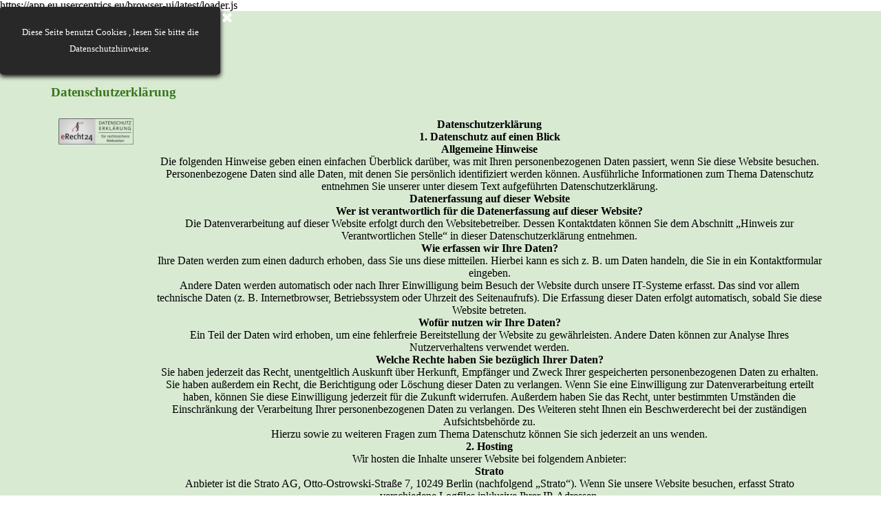

--- FILE ---
content_type: text/css
request_url: https://www.ferienwohnung-volz.de/style/template.css?2025-2-8-0
body_size: 6223
content:
html{position:relative;margin:0;padding:0;height:100%}body{margin:0;padding:0;text-align:start;height:100%}#imPageExtContainer{min-height:100%}#imPageIntContainer{position:relative}#imPage{position:relative;width:100%}#imHeaderBg{position:absolute;inset-inline-start:0;top:0;width:100%}#imContent{position:relative;overflow-x:clip}#imFooterBg{position:absolute;inset-inline-start:0;bottom:0;width:100%}#imStickyBarContainer{visibility:hidden;position:fixed;overflow:hidden}#imPageToTop{position:fixed;bottom:30px;inset-inline-end:30px;z-index:100500;display:none;opacity:.75}#imPageToTop:hover{opacity:1;cursor:pointer}@media(min-width:1600px){#imPageExtContainer{background-image:none;background-color:rgba(217,234,211,1);z-index:0;position:relative}#imPage{padding-top:0;padding-bottom:0;min-width:1600px}#imHeaderBg{height:100px;background-image:none;background-color:transparent}#imHeader{background-image:none;background-color:transparent}#imHeaderObjects{margin-inline-start:auto;margin-inline-end:auto;position:relative;height:100px;width:1600px}#imContent{align-self:start;padding:0 0 0 0}#imContentGraphics{min-height:600px;background-image:none;background-color:transparent}#imFooterBg{z-index:-1;height:90px;background-image:none;background-color:rgba(217,234,211,1)}#imFooter{background-image:none;background-color:transparent}#imFooterObjects{margin-inline-start:auto;margin-inline-end:auto;position:relative;height:100px;width:1600px}#imSideBar{background-image:none;background-color:transparent;overflow:visible;zoom:1;z-index:200}#imSideBarObjects{position:relative;height:600px}#imStickyBarContainer{top:0;inset-inline-start:0;inset-inline-end:0;margin:auto;width:100%;height:70px;box-sizing:border-box;z-index:10301}#imStickyBarGraphics{top:0;inset-inline-start:0;inset-inline-end:0;margin:auto;width:100%;height:70px;box-sizing:border-box;background-image:none;background-color:transparent;position:absolute}#imStickyBar{position:relative;top:0;inset-inline-start:0;margin:auto;width:1600px}#imStickyBarObjects{position:relative;height:70px}}@media(max-width:1599.9px) and (min-width:1149px){#imPageExtContainer{background-image:none;background-color:rgba(217,234,211,1);z-index:0;position:relative}#imPage{padding-top:0;padding-bottom:0;min-width:1149px}#imHeaderBg{height:100px;background-image:none;background-color:transparent}#imHeader{background-image:none;background-color:transparent}#imHeaderObjects{margin-inline-start:auto;margin-inline-end:auto;position:relative;height:100px;width:1149px}#imContent{align-self:start;padding:0 0 0 0}#imContentGraphics{min-height:600px;background-image:none;background-color:transparent}#imFooterBg{z-index:-1;height:90px;background-image:none;background-color:rgba(217,234,211,1)}#imFooter{background-image:none;background-color:transparent}#imFooterObjects{margin-inline-start:auto;margin-inline-end:auto;position:relative;height:100px;width:1149px}#imSideBar{background-image:none;background-color:transparent;overflow:visible;zoom:1;z-index:200}#imSideBarObjects{position:relative;height:600px}#imStickyBarContainer{top:0;inset-inline-start:0;inset-inline-end:0;margin:auto;width:100%;height:70px;box-sizing:border-box;z-index:10301}#imStickyBarGraphics{top:0;inset-inline-start:0;inset-inline-end:0;margin:auto;width:100%;height:70px;box-sizing:border-box;background-image:none;background-color:transparent;position:absolute}#imStickyBar{position:relative;top:0;inset-inline-start:0;margin:auto;width:1149px}#imStickyBarObjects{position:relative;height:70px}}@media(max-width:1148.9px) and (min-width:720px){#imPageExtContainer{background-image:none;background-color:rgba(217,234,211,1);z-index:0;position:relative}#imPage{padding-top:0;padding-bottom:0;min-width:720px}#imHeaderBg{height:100px;background-image:none;background-color:transparent}#imHeader{background-image:none;background-color:transparent}#imHeaderObjects{margin-inline-start:auto;margin-inline-end:auto;position:relative;height:100px;width:720px}#imContent{align-self:start;padding:0 0 0 0}#imContentGraphics{min-height:600px;background-image:none;background-color:transparent}#imFooterBg{z-index:-1;height:90px;background-image:none;background-color:rgba(217,234,211,1)}#imFooter{background-image:none;background-color:transparent}#imFooterObjects{margin-inline-start:auto;margin-inline-end:auto;position:relative;height:100px;width:720px}#imSideBar{background-image:none;background-color:transparent;overflow:visible;zoom:1;z-index:200}#imSideBarObjects{position:relative;height:600px}#imStickyBarContainer{top:0;inset-inline-start:0;inset-inline-end:0;margin:auto;width:100%;height:70px;box-sizing:border-box;z-index:10301}#imStickyBarGraphics{top:0;inset-inline-start:0;inset-inline-end:0;margin:auto;width:100%;height:70px;box-sizing:border-box;background-image:none;background-color:transparent;position:absolute}#imStickyBar{position:relative;top:0;inset-inline-start:0;margin:auto;width:720px}#imStickyBarObjects{position:relative;height:70px}}@media(max-width:719.9px){#imPageExtContainer{background-image:none;background-color:rgba(217,234,211,1);z-index:0;position:relative}#imPage{padding-top:0;padding-bottom:0}#imHeaderBg{height:100px;background-image:none;background-color:transparent}#imHeader{background-image:none;background-color:transparent}#imHeaderObjects{margin-inline-start:auto;margin-inline-end:auto;position:relative;height:100px;width:320px}#imContent{align-self:start;padding:0 0 0 0}#imContentGraphics{min-height:600px;background-image:none;background-color:transparent}#imFooterBg{z-index:-1;height:90px;background-image:none;background-color:rgba(217,234,211,1)}#imFooter{background-image:none;background-color:transparent}#imFooterObjects{margin-inline-start:auto;margin-inline-end:auto;position:relative;height:100px;width:320px}#imSideBar{background-image:none;background-color:transparent;overflow:visible;zoom:1;z-index:200}#imSideBarObjects{position:relative;height:600px}#imStickyBarContainer{top:0;inset-inline-start:0;inset-inline-end:0;margin:auto;width:100%;height:70px;box-sizing:border-box;z-index:10301}#imStickyBarGraphics{top:0;inset-inline-start:0;inset-inline-end:0;margin:auto;width:100%;height:70px;box-sizing:border-box;background-image:none;background-color:transparent;position:absolute}#imStickyBar{position:relative;top:0;inset-inline-start:0;margin:auto;width:320px}#imStickyBarObjects{position:relative;height:70px}}

--- FILE ---
content_type: text/css
request_url: https://www.ferienwohnung-volz.de/pcss/datenschutz.css?2025-2-8-0-638916645238021741
body_size: 11859
content:
#imPage{display:grid;grid-template-columns:minmax(0,1fr) 1600px minmax(0,1fr);grid-template-rows:100px auto 100px}#imHeader{display:block;grid-column:1/4;grid-row:1/2}#imFooter{display:block;grid-column:1/4;grid-row:3/4}#imSideBar{display:none}#imContent{display:block;grid-column:1/4;grid-row:2/3}#imContentGraphics{display:block;grid-column:2/3;grid-row:2/3}@media(max-width:1599.9px) and (min-width:1149px){#imPage{display:grid;grid-template-columns:minmax(0,1fr) 1149px minmax(0,1fr);grid-template-rows:100px auto 100px}#imHeader{display:block;grid-column:1/4;grid-row:1/2}#imFooter{display:block;grid-column:1/4;grid-row:3/4}#imSideBar{display:none}#imContent{display:block;grid-column:1/4;grid-row:2/3}#imContentGraphics{display:block;grid-column:2/3;grid-row:2/3}}@media(max-width:1148.9px) and (min-width:720px){#imPage{display:grid;grid-template-columns:minmax(0,1fr) 720px minmax(0,1fr);grid-template-rows:100px auto 100px}#imHeader{display:block;grid-column:1/4;grid-row:1/2}#imFooter{display:block;grid-column:1/4;grid-row:3/4}#imSideBar{display:none}#imContent{display:block;grid-column:1/4;grid-row:2/3}#imContentGraphics{display:block;grid-column:2/3;grid-row:2/3}}@media(max-width:719.9px){#imPage{display:grid;grid-template-columns:0 minmax(0,1fr) 0;grid-template-rows:100px auto 100px}#imHeader{display:block;grid-column:1/4;grid-row:1/2}#imFooter{display:block;grid-column:1/4;grid-row:3/4}#imSideBar{display:none}#imContent{display:block;grid-column:1/4;grid-row:2/3}#imContentGraphics{display:block;grid-column:2/3;grid-row:2/3}}#imContent{display:grid;grid-template-columns:minmax(0,1fr) 16.583px 16.583px 16.583px 16.583px 16.583px 16.583px 16.583px 16.583px 16.583px 16.583px 16.583px 16.583px 16.667px 16.667px 16.667px 16.667px 16.667px 16.667px 16.667px 16.667px 16.667px 16.667px 16.667px 16.667px 16.583px 16.583px 16.583px 16.583px 16.583px 16.583px 16.583px 16.583px 16.583px 16.583px 16.583px 16.583px 16.583px 16.583px 16.583px 16.583px 16.583px 16.583px 16.583px 16.583px 16.583px 16.583px 16.583px 16.583px 16.583px 16.583px 16.583px 16.583px 16.583px 16.583px 16.583px 16.583px 16.583px 16.583px 16.583px 16.583px 16.583px 16.583px 16.583px 16.583px 16.583px 16.583px 16.583px 16.583px 16.583px 16.583px 16.583px 16.583px 16.583px 16.583px 16.583px 16.583px 16.583px 16.583px 16.583px 16.583px 16.583px 16.583px 16.583px 16.583px 16.583px 16.583px 16.583px 16.583px 16.583px 16.583px 16.583px 16.583px 16.583px 16.583px 16.583px 16.583px minmax(0,1fr);grid-template-rows:auto auto auto auto auto auto auto auto}#imContent>header{display:block;grid-column:2/98;grid-row:1/2}#imGoToCont{display:block;grid-column:2/3;grid-row:1/2}#imCell_2{display:grid;grid-column:2/14;grid-row:2/3}#imCell_1{display:grid;grid-column:14/98;grid-row:2/3}#imPageRow_1{display:block;grid-column:2/98;grid-row:2/3}#imPageRow_2{display:none}#imPageRow_3{display:none}#imPageRow_4{display:none}#imPageRow_5{display:none}#imPageRow_6{display:none}@media(max-width:1599.9px) and (min-width:1149px){#imContent{display:grid;grid-template-columns:minmax(0,1fr) 11.917px 11.917px 11.917px 11.917px 11.917px 11.917px 11.917px 11.917px 11.917px 11.917px 11.917px 11.917px 12px 12px 12px 12px 12px 12px 12px 12px 12px 12px 12px 12px 11.917px 11.917px 11.917px 11.917px 11.917px 11.917px 11.917px 11.917px 11.917px 11.917px 11.917px 11.917px 11.917px 11.917px 11.917px 11.917px 11.917px 11.917px 11.917px 11.917px 11.917px 11.917px 11.917px 11.917px 11.917px 11.917px 11.917px 11.917px 11.917px 11.917px 11.917px 11.917px 11.917px 11.917px 11.917px 11.917px 11.917px 11.917px 11.917px 11.917px 11.917px 11.917px 11.917px 11.917px 11.917px 11.917px 11.917px 11.917px 11.917px 11.917px 11.917px 11.917px 11.917px 11.917px 11.917px 11.917px 11.917px 11.917px 11.917px 11.917px 11.917px 11.917px 11.917px 11.917px 11.917px 11.917px 11.917px 11.917px 11.917px 11.917px 11.917px 11.917px minmax(0,1fr);grid-template-rows:auto auto auto auto auto auto auto auto}#imContent>header{display:block;grid-column:2/98;grid-row:1/2}#imGoToCont{display:block;grid-column:2/3;grid-row:1/2}#imCell_2{display:grid;grid-column:2/14;grid-row:2/3}#imCell_1{display:grid;grid-column:14/98;grid-row:2/3}#imPageRow_1{display:block;grid-column:2/98;grid-row:2/3}#imPageRow_2{display:none}#imPageRow_3{display:none}#imPageRow_4{display:none}#imPageRow_5{display:none}#imPageRow_6{display:none}}@media(max-width:1148.9px) and (min-width:720px){#imContent{display:grid;grid-template-columns:minmax(0,1fr) 7.5px 7.5px 7.5px 7.5px 7.5px 7.5px 7.5px 7.5px 7.5px 7.5px 7.5px 7.5px 7.5px 7.5px 7.5px 7.5px 7.5px 7.5px 7.5px 7.5px 7.5px 7.5px 7.5px 7.5px 7.5px 7.5px 7.5px 7.5px 7.5px 7.5px 7.5px 7.5px 7.5px 7.5px 7.5px 7.5px 7.5px 7.5px 7.5px 7.5px 7.5px 7.5px 7.5px 7.5px 7.5px 7.5px 7.5px 7.5px 7.5px 7.5px 7.5px 7.5px 7.5px 7.5px 7.5px 7.5px 7.5px 7.5px 7.5px 7.5px 7.5px 7.5px 7.5px 7.5px 7.5px 7.5px 7.5px 7.5px 7.5px 7.5px 7.5px 7.5px 7.5px 7.5px 7.5px 7.5px 7.5px 7.5px 7.5px 7.5px 7.5px 7.5px 7.5px 7.5px 7.5px 7.5px 7.5px 7.5px 7.5px 7.5px 7.5px 7.5px 7.5px 7.5px 7.5px 7.5px minmax(0,1fr);grid-template-rows:auto auto auto auto auto auto auto auto}#imContent>header{display:block;grid-column:2/98;grid-row:1/2}#imGoToCont{display:block;grid-column:2/3;grid-row:1/2}#imCell_2{display:grid;grid-column:2/14;grid-row:2/3}#imCell_1{display:grid;grid-column:14/98;grid-row:2/3}#imPageRow_1{display:block;grid-column:2/98;grid-row:2/3}#imPageRow_2{display:none}#imPageRow_3{display:none}#imPageRow_4{display:none}#imPageRow_5{display:none}#imPageRow_6{display:none}}@media(max-width:719.9px){#imContent{display:grid;grid-template-columns:0 minmax(0,1fr) minmax(0,1fr) minmax(0,1fr) minmax(0,1fr) minmax(0,1fr) minmax(0,1fr) minmax(0,1fr) minmax(0,1fr) minmax(0,1fr) minmax(0,1fr) minmax(0,1fr) minmax(0,1fr) minmax(0,1fr) minmax(0,1fr) minmax(0,1fr) minmax(0,1fr) minmax(0,1fr) minmax(0,1fr) minmax(0,1fr) minmax(0,1fr) minmax(0,1fr) minmax(0,1fr) minmax(0,1fr) minmax(0,1fr) minmax(0,1fr) minmax(0,1fr) minmax(0,1fr) minmax(0,1fr) minmax(0,1fr) minmax(0,1fr) minmax(0,1fr) minmax(0,1fr) minmax(0,1fr) minmax(0,1fr) minmax(0,1fr) minmax(0,1fr) minmax(0,1fr) minmax(0,1fr) minmax(0,1fr) minmax(0,1fr) minmax(0,1fr) minmax(0,1fr) minmax(0,1fr) minmax(0,1fr) minmax(0,1fr) minmax(0,1fr) minmax(0,1fr) minmax(0,1fr) minmax(0,1fr) minmax(0,1fr) minmax(0,1fr) minmax(0,1fr) minmax(0,1fr) minmax(0,1fr) minmax(0,1fr) minmax(0,1fr) minmax(0,1fr) minmax(0,1fr) minmax(0,1fr) minmax(0,1fr) minmax(0,1fr) minmax(0,1fr) minmax(0,1fr) minmax(0,1fr) minmax(0,1fr) minmax(0,1fr) minmax(0,1fr) minmax(0,1fr) minmax(0,1fr) minmax(0,1fr) minmax(0,1fr) minmax(0,1fr) minmax(0,1fr) minmax(0,1fr) minmax(0,1fr) minmax(0,1fr) minmax(0,1fr) minmax(0,1fr) minmax(0,1fr) minmax(0,1fr) minmax(0,1fr) minmax(0,1fr) minmax(0,1fr) minmax(0,1fr) minmax(0,1fr) minmax(0,1fr) minmax(0,1fr) minmax(0,1fr) minmax(0,1fr) minmax(0,1fr) minmax(0,1fr) minmax(0,1fr) minmax(0,1fr) minmax(0,1fr) minmax(0,1fr) minmax(0,1fr) 0;grid-template-rows:auto auto auto}#imContent>header{display:block;grid-column:2/98;grid-row:1/2}#imGoToCont{display:block;grid-column:2/3;grid-row:1/2}#imCell_1{display:grid;grid-column:2/98;grid-row:2/3}#imCell_2{display:grid;grid-column:2/98;grid-row:3/4}#imPageRow_1{display:block;grid-column:2/98;grid-row:2/4}#imPageRow_2{display:none}#imPageRow_3{display:none}#imPageRow_4{display:none}#imPageRow_5{display:none}#imPageRow_6{display:none}}h2#imPgTitle{position:relative;float:left;float:inline-start}.imPageRow{position:relative}#imCell_1{grid-template-columns:100%;position:relative;box-sizing:border-box}#imHTMLObject_7_01{position:relative;align-self:start;justify-self:center;max-width:100%;box-sizing:border-box;z-index:3}#imCellStyleGraphics_1{grid-row:1/-1;grid-column:1/-1;background-color:transparent}#imCellStyleBorders_1{grid-row:1/-1;grid-column:1/-1;z-index:2}#imCell_2{grid-template-columns:100%;position:relative;box-sizing:border-box}#imObjectImage_7_02{position:relative;align-self:start;justify-self:center;max-width:100%;box-sizing:border-box;z-index:3}#imCellStyleGraphics_2{grid-row:1/-1;grid-column:1/-1;background-color:transparent}#imCellStyleBorders_2{grid-row:1/-1;grid-column:1/-1;z-index:2}#imObjectImage_7_02 #imObjectImage_7_02_container{width:230px;max-width:100%;line-height:0}#imObjectImage_7_02{vertical-align:top;margin-top:0;margin-bottom:0;margin-inline-start:auto;margin-inline-end:auto}#imObjectImage_7_02 #imObjectImage_7_02_container img{width:100%;height:auto;vertical-align:top}@media(min-width:1600px){#imPgTitle{width:1579px;margin-inline-start:6px;margin-inline-end:6px}#imCell_1{padding-top:10px;padding-bottom:10px;padding-inline-start:10px;padding-inline-end:10px}#imCell_1{grid-template-rows:[row-content] auto}#imHTMLObject_7_01{padding-top:10px;padding-bottom:10px;padding-inline-start:10px;padding-inline-end:10px;grid-row:row-content/span 1;grid-column:1/-1}#imCellStyleBorders_1{border-top:0;border-bottom:0;border-inline-start-width:0;border-inline-end-width:0}#imCell_2{padding-top:10px;padding-bottom:10px;padding-inline-start:10px;padding-inline-end:10px}#imCell_2{grid-template-rows:[row-content] auto}#imObjectImage_7_02{padding-top:10px;padding-bottom:10px;padding-inline-start:10px;padding-inline-end:10px;grid-row:row-content/span 1;grid-column:1/-1}#imCellStyleBorders_2{border-top:0;border-bottom:0;border-inline-start-width:0;border-inline-end-width:0}}@media(max-width:1599.9px) and (min-width:1149px){#imPgTitle{width:1131px;margin-inline-start:6px;margin-inline-end:6px}#imCell_1{padding-top:10px;padding-bottom:10px;padding-inline-start:7px;padding-inline-end:7px}#imCell_1{grid-template-rows:[row-content] auto}#imHTMLObject_7_01{padding-top:10px;padding-bottom:10px;padding-inline-start:10px;padding-inline-end:10px;grid-row:row-content/span 1;grid-column:1/-1}#imCellStyleBorders_1{border-top:0;border-bottom:0;border-inline-start-width:0;border-inline-end-width:0}#imCell_2{padding-top:10px;padding-bottom:10px;padding-inline-start:7px;padding-inline-end:7px}#imCell_2{grid-template-rows:[row-content] auto}#imObjectImage_7_02{padding-top:10px;padding-bottom:10px;padding-inline-start:10px;padding-inline-end:10px;grid-row:row-content/span 1;grid-column:1/-1}#imCellStyleBorders_2{border-top:0;border-bottom:0;border-inline-start-width:0;border-inline-end-width:0}}@media(max-width:1148.9px) and (min-width:720px){#imPgTitle{width:706px;margin-inline-start:6px;margin-inline-end:6px}#imCell_1{padding-top:10px;padding-bottom:10px;padding-inline-start:5px;padding-inline-end:5px}#imCell_1{grid-template-rows:[row-content] auto}#imHTMLObject_7_01{padding-top:10px;padding-bottom:10px;padding-inline-start:10px;padding-inline-end:10px;grid-row:row-content/span 1;grid-column:1/-1}#imCellStyleBorders_1{border-top:0;border-bottom:0;border-inline-start-width:0;border-inline-end-width:0}#imCell_2{padding-top:10px;padding-bottom:10px;padding-inline-start:5px;padding-inline-end:5px}#imCell_2{grid-template-rows:[row-content] auto}#imObjectImage_7_02{padding-top:10px;padding-bottom:10px;padding-inline-start:10px;padding-inline-end:10px;grid-row:row-content/span 1;grid-column:1/-1}#imCellStyleBorders_2{border-top:0;border-bottom:0;border-inline-start-width:0;border-inline-end-width:0}}@media(max-width:719.9px){#imPgTitle{width:100%;margin-inline-start:0;margin-inline-end:0}#imCell_1{padding-top:10px;padding-bottom:10px;padding-inline-start:5px;padding-inline-end:5px}#imCell_1{grid-template-rows:[row-content] auto}#imHTMLObject_7_01{padding-top:10px;padding-bottom:10px;padding-inline-start:10px;padding-inline-end:10px;grid-row:row-content/span 1;grid-column:1/-1}#imCellStyleGraphics_1{box-sizing:border-box}#imCell_2{padding-top:10px;padding-bottom:10px;padding-inline-start:5px;padding-inline-end:5px}#imCell_2{grid-template-rows:[row-content] auto}#imObjectImage_7_02{padding-top:10px;padding-bottom:10px;padding-inline-start:10px;padding-inline-end:10px;grid-row:row-content/span 1;grid-column:1/-1}#imCellStyleGraphics_2{box-sizing:border-box}}#imPage.without-id_animation-in-progress{overflow:hidden}